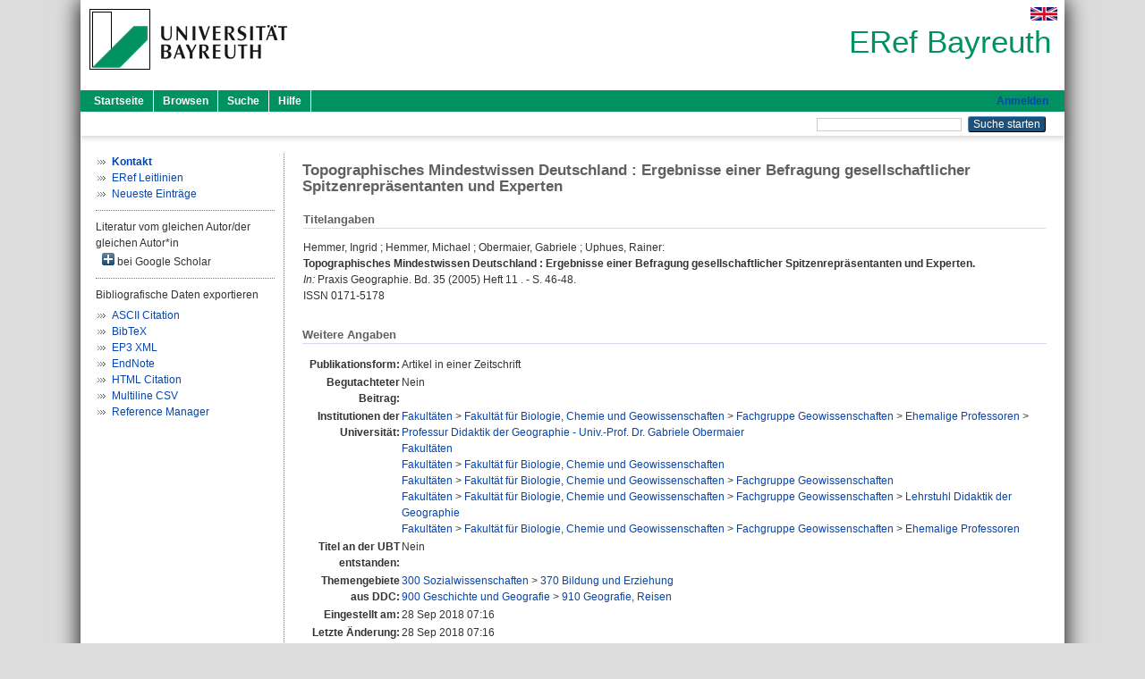

--- FILE ---
content_type: text/html; charset=utf-8
request_url: https://eref.uni-bayreuth.de/id/eprint/45900/
body_size: 4288
content:
<!DOCTYPE html PUBLIC "-//W3C//DTD XHTML 1.0 Transitional//EN" "http://www.w3.org/TR/xhtml1/DTD/xhtml1-transitional.dtd">
<html xmlns="http://www.w3.org/1999/xhtml">
  <head>
    <meta http-equiv="X-UA-Compatible" content="IE=edge" />
    <title> Topographisches Mindestwissen Deutschland : Ergebnisse einer Befragung gesellschaftlicher Spitzenrepräsentanten und Experten  - ERef Bayreuth</title>
    <link rel="icon" href="/favicon.ico" type="image/x-icon" />
    <link rel="shortcut icon" href="/favicon.ico" type="image/x-icon" />
    <meta name="eprints.eprintid" content="45900" />
<meta name="eprints.rev_number" content="8" />
<meta name="eprints.eprint_status" content="archive" />
<meta name="eprints.userid" content="2614" />
<meta name="eprints.dir" content="disk0/00/04/59/00" />
<meta name="eprints.lastmod" content="2018-09-28 07:16:15" />
<meta name="eprints.status_changed" content="2018-09-28 07:16:15" />
<meta name="eprints.type" content="article" />
<meta name="eprints.metadata_visibility" content="show" />
<meta name="eprints.creators_name" content="Hemmer, Ingrid" />
<meta name="eprints.creators_name" content="Hemmer, Michael" />
<meta name="eprints.creators_name" content="Obermaier, Gabriele" />
<meta name="eprints.creators_name" content="Uphues, Rainer" />
<meta name="eprints.creators_gndid" content="133959988" />
<meta name="eprints.creators_ubt" content="no" />
<meta name="eprints.creators_ubt" content="no" />
<meta name="eprints.creators_ubt" content="yes" />
<meta name="eprints.creators_ubt" content="no" />
<meta name="eprints.title" content="Topographisches Mindestwissen Deutschland : Ergebnisse einer Befragung gesellschaftlicher Spitzenrepräsentanten und Experten" />
<meta name="eprints.language" content="ger" />
<meta name="eprints.subjects" content="DDC300370" />
<meta name="eprints.subjects" content="DDC900910" />
<meta name="eprints.divisions" content="123109-100" />
<meta name="eprints.divisions" content="100000" />
<meta name="eprints.divisions" content="120000" />
<meta name="eprints.divisions" content="123000" />
<meta name="eprints.divisions" content="123109" />
<meta name="eprints.divisions" content="123000-00" />
<meta name="eprints.date" content="2005" />
<meta name="eprints.full_text_status" content="none" />
<meta name="eprints.publication" content="Praxis Geographie" />
<meta name="eprints.volume" content="35" />
<meta name="eprints.number" content="11" />
<meta name="eprints.pagerange" content="46-48" />
<meta name="eprints.refereed" content="no" />
<meta name="eprints.issn" content="0171-5178" />
<meta name="eprints.originate_ubt" content="no" />
<meta name="eprints.person_search" content="Hemmer Ingrid" />
<meta name="eprints.person_search" content="Hemmer Michael" />
<meta name="eprints.person_search" content="Obermaier Gabriele" />
<meta name="eprints.person_search" content="Uphues Rainer" />
<meta name="eprints.person_view_name" content="Hemmer, Ingrid" />
<meta name="eprints.person_view_name" content="Hemmer, Michael" />
<meta name="eprints.person_view_name" content="Obermaier, Gabriele" />
<meta name="eprints.person_view_name" content="Uphues, Rainer" />
<meta name="eprints.person_view_gndid" content="133959988" />
<meta name="eprints.person_view_ubt" content="no" />
<meta name="eprints.person_view_ubt" content="no" />
<meta name="eprints.person_view_ubt" content="yes" />
<meta name="eprints.person_view_ubt" content="no" />
<meta name="eprints.fp7_project" content="no" />
<meta name="eprints.fp7_type" content="info:eu-repo/semantics/article" />
<meta name="eprints.citation" content="  Hemmer, Ingrid ; Hemmer, Michael ; Obermaier, Gabriele ; Uphues, Rainer:    Topographisches Mindestwissen Deutschland : Ergebnisse einer Befragung gesellschaftlicher Spitzenrepräsentanten und Experten.        In: Praxis Geographie.  Bd. 35  (2005)  Heft 11 .  - S. 46-48.  ISSN 0171-5178       " />
<link rel="schema.DC" href="http://purl.org/DC/elements/1.0/" />
<meta name="DC.relation" content="https://eref.uni-bayreuth.de/id/eprint/45900/" />
<meta name="DC.title" content="Topographisches Mindestwissen Deutschland : Ergebnisse einer Befragung gesellschaftlicher Spitzenrepräsentanten und Experten" />
<meta name="DC.creator" content="Hemmer, Ingrid" />
<meta name="DC.creator" content="Hemmer, Michael" />
<meta name="DC.creator" content="Obermaier, Gabriele" />
<meta name="DC.creator" content="Uphues, Rainer" />
<meta name="DC.subject" content="370 Bildung und Erziehung" />
<meta name="DC.subject" content="910 Geografie, Reisen" />
<meta name="DC.date" content="2005" />
<meta name="DC.type" content="Artikel in einer Zeitschrift" />
<meta name="DC.type" content="NonPeerReviewed" />
<meta name="DC.identifier" content="  Hemmer, Ingrid ; Hemmer, Michael ; Obermaier, Gabriele ; Uphues, Rainer:    Topographisches Mindestwissen Deutschland : Ergebnisse einer Befragung gesellschaftlicher Spitzenrepräsentanten und Experten.        In: Praxis Geographie.  Bd. 35  (2005)  Heft 11 .  - S. 46-48.  ISSN 0171-5178       " />
<meta name="DC.language" content="ger" />
<link rel="alternate" href="https://eref.uni-bayreuth.de/cgi/export/eprint/45900/XML/ubt_eref-eprint-45900.xml" type="application/vnd.eprints.data+xml; charset=utf-8" title="EP3 XML" />
<link rel="alternate" href="https://eref.uni-bayreuth.de/cgi/export/eprint/45900/Text/ubt_eref-eprint-45900.txt" type="text/plain; charset=utf-8" title="ASCII Citation" />
<link rel="alternate" href="https://eref.uni-bayreuth.de/cgi/export/eprint/45900/BibTeX/ubt_eref-eprint-45900.bib" type="text/plain; charset=utf-8" title="BibTeX" />
<link rel="alternate" href="https://eref.uni-bayreuth.de/cgi/export/eprint/45900/HTML/ubt_eref-eprint-45900.html" type="text/html; charset=utf-8" title="HTML Citation" />
<link rel="alternate" href="https://eref.uni-bayreuth.de/cgi/export/eprint/45900/CSV/ubt_eref-eprint-45900.csv" type="text/csv; charset=utf-8" title="Multiline CSV" />
<link rel="alternate" href="https://eref.uni-bayreuth.de/cgi/export/eprint/45900/RIS/ubt_eref-eprint-45900.ris" type="text/plain" title="Reference Manager" />
<link rel="alternate" href="https://eref.uni-bayreuth.de/cgi/export/eprint/45900/EndNote/ubt_eref-eprint-45900.enw" type="text/plain; charset=utf-8" title="EndNote" />
<link rel="Top" href="https://eref.uni-bayreuth.de/" />
    <link rel="Sword" href="https://eref.uni-bayreuth.de/sword-app/servicedocument" />
    <link rel="SwordDeposit" href="https://eref.uni-bayreuth.de/id/contents" />
    <link rel="Search" type="text/html" href="https://eref.uni-bayreuth.de/cgi/search" />
    <link rel="Search" type="application/opensearchdescription+xml" href="https://eref.uni-bayreuth.de/cgi/opensearchdescription" title="ERef Bayreuth" />
    <script type="text/javascript">
// <![CDATA[
var eprints_http_root = "https://eref.uni-bayreuth.de";
var eprints_http_cgiroot = "https://eref.uni-bayreuth.de/cgi";
var eprints_oai_archive_id = "eref.uni-bayreuth.de";
var eprints_logged_in = false;
var eprints_logged_in_userid = 0; 
var eprints_logged_in_username = ""; 
var eprints_logged_in_usertype = ""; 
// ]]></script>
    <style type="text/css">.ep_logged_in { display: none }</style>
    <link rel="stylesheet" type="text/css" href="/style/auto-3.4.3.css" />
    <script type="text/javascript" src="/javascript/auto-3.4.3.js">
//padder
</script>
    <!--[if lte IE 6]>
        <link rel="stylesheet" type="text/css" href="/style/ie6.css" />
   <![endif]-->
    <meta name="Generator" content="EPrints 3.4.3" />
    <meta http-equiv="Content-Type" content="text/html; charset=UTF-8" />
    <meta http-equiv="Content-Language" content="de" />
    
  </head>
  <body>
    

    <div id="pageContainer" class="pageContainer">
     <div id="branding">
      <span id="logo">
       <div id="headerprint">
        <h2>ERef Bayreuth</h2>
       </div>
       <div id="header" class="ep_noprint">
        <a href="https://www.uni-bayreuth.de/" title="UBT-Homepage" tabindex="-1" target="_blank">
         <img src="/images/logo-university-of-bayreuth.png" id="ubtlogo" alt="Logo UBT" title="Homepage der UBT" />
        </a>
         <div id="ep_tm_languages"><a href="/cgi/set_lang?lang=en&amp;referrer=https%3A%2F%2Feref.uni-bayreuth.de%2Fid%2Feprint%2F45900%2F" title="English"><img src="/images/flags/en.png" align="top" border="0" alt="English" /></a></div>
        <div id="headerrechts">
         <a id="headerrechts" href="/" title="Startseite">
          <div id="headerrechtstext">ERef Bayreuth</div>
         </a>
        </div> <!-- headerrechts -->
       </div> <!-- header -->
       </span> <!-- logo -->
      </div> <!-- branding -->
       
      <div id="ep_tm_header" class="ep_noprint">
       <div class="ubt_tm_menu_top">
        <div class="ep_tm_menu_left">
         <ul class="ep_tm_menu">
          <li>
           <a href="/" title="
	 Startseite
	">
            
	 Startseite
	
           </a>
          </li>
          <li>
           <a href="/view/" title="
	 Browsen
	" menu="ep_tm_menu_browse">
            
	 Browsen
	
           </a>
            <ul id="ep_tm_menu_browse" style="display:none;">
	     <li>
              <a href="/view/person_gndid/">
               In den Einträgen blättern nach 
               Person (UBT)
              </a>
             </li>
             <li>
              <a href="/view/divisions/">
               In den Einträgen blättern nach 
               Institutionen der Universität Bayreuth
              </a>
             </li>
             <li>
              <a href="/view/projekt/">
               In den Einträgen blättern nach 
               Projekte
              </a>
             </li>
             <li>
              <a href="/view/series/">
               In den Einträgen blättern nach 
               Schriftenreihen
              </a>
             </li>
             <li>
              <a href="/view/journal/">
               In den Einträgen blättern nach 
               Zeitschriften
              </a>
             </li>
             <li>
              <a href="/view/type/">
               In den Einträgen blättern nach 
               Publikationsform
              </a>
             </li>
             <li>
              <a href="/view/year/">
               In den Einträgen blättern nach 
               Jahr
              </a>
             </li>
             <li>
              <a href="/view/subjects/">
               In den Einträgen blättern nach 
               Sachgebiete der DDC
              </a>
             </li>
            </ul>
          </li>
          <li>
           <a href="/cgi/search/advanced" title="
	 Suche
	">
            
	 Suche
	
           </a>
          </li>
          <li>
           <a href="/help/index.html" title="
         Hilfe
	">
            
         Hilfe
	
           </a>
          </li>
         </ul>
        </div> <!-- ep_tm_menu_left -->
        <div class="ep_tm_menu_right">
         
		<a id="loginButton" href="https://eref.uni-bayreuth.de/cgi/users/home">Anmelden</a>
	
        </div> <!-- ep_tm_menu_right -->
       </div> <!-- ep_tm_menu_top -->

       <div class="ep_tm_searchbar">
        <div>
         <ul class="ep_tm_key_tools" id="ep_tm_menu_tools" role="toolbar"></ul>
        </div>
        <div>
         <form method="get" accept-charset="utf-8" action="/cgi/search" role="search" aria-label="Publication simple search">
          <input class="ep_tm_searchbarbox" size="20" type="text" name="q" aria-labelledby="searchbutton" />
          <input class="ep_tm_searchbarbutton" value="Suche starten" type="submit" name="_action_search" id="searchbutton" />
          <input type="hidden" name="_action_search" value="Search" />
          <input type="hidden" name="_order" value="bytitle" />
          <input type="hidden" name="basic_srchtype" value="ALL" />
          <input type="hidden" name="_satisfyall" value="ALL" />
         </form>
        </div>
       	</div> <!-- ep_tm_searchbar -->
      </div> <!-- ep_tm_header -->

      <div id="ubt_main">
       <table class="ubt_main_table" cellpadding="0" cellspacing="0">
        <tr>
         <td id="ubt_main_left" class="ep_noprint" align="left" valign="top">
                <ul class="ubt_browseleft" style="margin-top:0;">
                        <li><a href="/contact.html"><strong>Kontakt</strong></a></li>
                        <li><a href="/leitlinien.html">ERef Leitlinien</a></li>
                        <li><a href="/cgi/latest">Neueste Einträge</a></li>
                </ul>
        <hr class="hr_dotted" />Literatur vom gleichen Autor/der gleichen Autor*in<div id="author_google" style="padding:2px 0 0 2px;" onClick="show_author ( 'google' )"><img id="author_google_image" alt="plus" title="plus" src="/images/plus.png" border="0" /> bei Google Scholar</div><div id="author_google_list" style="display:none"><ul style="margin: 0 0 0 25px;"><li><a href="http://scholar.google.com/scholar?as_q=&amp;as_sauthors=Hemmer%20Ingrid" target="google">Hemmer, Ingrid</a></li><li><a href="http://scholar.google.com/scholar?as_q=&amp;as_sauthors=Hemmer%20Michael" target="google">Hemmer, Michael</a></li><li><a href="http://scholar.google.com/scholar?as_q=&amp;as_sauthors=Obermaier%20Gabriele" target="google">Obermaier, Gabriele</a></li><li><a href="http://scholar.google.com/scholar?as_q=&amp;as_sauthors=Uphues%20Rainer" target="google">Uphues, Rainer</a></li></ul></div><hr class="hr_dotted" />Bibliografische Daten exportieren<ul id="render_export_links"><li><a href="https://eref.uni-bayreuth.de/cgi/export/eprint/45900/Text/ubt_eref-eprint-45900.txt">ASCII Citation</a></li><li><a href="https://eref.uni-bayreuth.de/cgi/export/eprint/45900/BibTeX/ubt_eref-eprint-45900.bib">BibTeX</a></li><li><a href="https://eref.uni-bayreuth.de/cgi/export/eprint/45900/XML/ubt_eref-eprint-45900.xml">EP3 XML</a></li><li><a href="https://eref.uni-bayreuth.de/cgi/export/eprint/45900/EndNote/ubt_eref-eprint-45900.enw">EndNote</a></li><li><a href="https://eref.uni-bayreuth.de/cgi/export/eprint/45900/HTML/ubt_eref-eprint-45900.html">HTML Citation</a></li><li><a href="https://eref.uni-bayreuth.de/cgi/export/eprint/45900/CSV/ubt_eref-eprint-45900.csv">Multiline CSV</a></li><li><a href="https://eref.uni-bayreuth.de/cgi/export/eprint/45900/RIS/ubt_eref-eprint-45900.ris">Reference Manager</a></li></ul></td>
         <td id="ubt_main_left_border" class="ep_noprint" align="left" valign="top"> </td>
         <td id="ubt_main_center" align="left" valign="top">
          <h1 class="ep_tm_pagetitle"> 

Topographisches Mindestwissen Deutschland : Ergebnisse einer Befragung gesellschaftlicher Spitzenrepräsentanten und Experten

 </h1>
          <div class="ep_summary_content"><div class="ep_summary_content_left"></div><div class="ep_summary_content_right"></div><div class="ep_summary_content_top"></div><div class="ep_summary_content_main">

  <div class="ep_block_small">
  <h2 class="ubt_ep_heading">
   Titelangaben
  </h2>
  <p style="margin-bottom: 1em">
    


    <span class="person_name">Hemmer, Ingrid</span> ; <span class="person_name">Hemmer, Michael</span> ; <span class="person_name">Obermaier, Gabriele</span> ; <span class="person_name">Uphues, Rainer</span>:<br />



<b>Topographisches Mindestwissen Deutschland : Ergebnisse einer Befragung gesellschaftlicher Spitzenrepräsentanten und Experten.</b>


  <br />



   
    
    <i>In:</i> Praxis Geographie.
      
      Bd. 35
      
      (2005)
       Heft  11
    .
     - S. 46-48.
    
    <br />ISSN 0171-5178
    
    
    
    
     <br />
  

  </p>
  </div>

  

    

    



  
  

  

  

   <h2 class="ubt_ep_heading">Weitere Angaben</h2>
  <table style="margin-bottom: 1em; margin-top: 1em;" cellpadding="3">
    <tr>
      <th align="right">Publikationsform:</th>
      <td>
        Artikel in einer Zeitschrift
        
        
        
        
      </td>
    </tr>
    
     
     
     
     
        <tr>
         <th align="right" valign="top">Begutachteter Beitrag:</th>
         <td valign="top">Nein</td>
        </tr>
     
     
     
     
     
     
        <tr>
         <th align="right" valign="top">Institutionen der Universität:</th>
         <td valign="top"><a href="https://eref.uni-bayreuth.de/view/divisions/100000.html">Fakultäten</a> &gt; <a href="https://eref.uni-bayreuth.de/view/divisions/120000.html">Fakultät für Biologie, Chemie und Geowissenschaften</a> &gt; <a href="https://eref.uni-bayreuth.de/view/divisions/123000.html">Fachgruppe Geowissenschaften</a> &gt; <a href="https://eref.uni-bayreuth.de/view/divisions/123000-00.html">Ehemalige Professoren</a> &gt; <a href="https://eref.uni-bayreuth.de/view/divisions/123109-100.html">Professur Didaktik der Geographie - Univ.-Prof. Dr. Gabriele Obermaier</a><br /><a href="https://eref.uni-bayreuth.de/view/divisions/100000.html">Fakultäten</a><br /><a href="https://eref.uni-bayreuth.de/view/divisions/100000.html">Fakultäten</a> &gt; <a href="https://eref.uni-bayreuth.de/view/divisions/120000.html">Fakultät für Biologie, Chemie und Geowissenschaften</a><br /><a href="https://eref.uni-bayreuth.de/view/divisions/100000.html">Fakultäten</a> &gt; <a href="https://eref.uni-bayreuth.de/view/divisions/120000.html">Fakultät für Biologie, Chemie und Geowissenschaften</a> &gt; <a href="https://eref.uni-bayreuth.de/view/divisions/123000.html">Fachgruppe Geowissenschaften</a><br /><a href="https://eref.uni-bayreuth.de/view/divisions/100000.html">Fakultäten</a> &gt; <a href="https://eref.uni-bayreuth.de/view/divisions/120000.html">Fakultät für Biologie, Chemie und Geowissenschaften</a> &gt; <a href="https://eref.uni-bayreuth.de/view/divisions/123000.html">Fachgruppe Geowissenschaften</a> &gt; <a href="https://eref.uni-bayreuth.de/view/divisions/123109.html">Lehrstuhl Didaktik der Geographie</a><br /><a href="https://eref.uni-bayreuth.de/view/divisions/100000.html">Fakultäten</a> &gt; <a href="https://eref.uni-bayreuth.de/view/divisions/120000.html">Fakultät für Biologie, Chemie und Geowissenschaften</a> &gt; <a href="https://eref.uni-bayreuth.de/view/divisions/123000.html">Fachgruppe Geowissenschaften</a> &gt; <a href="https://eref.uni-bayreuth.de/view/divisions/123000-00.html">Ehemalige Professoren</a></td>
        </tr>
     
     
        <tr>
         <th align="right" valign="top">Titel an der UBT entstanden:</th>
         <td valign="top">Nein</td>
        </tr>
     
     
        <tr>
         <th align="right" valign="top">Themengebiete aus DDC:</th>
         <td valign="top"><a href="https://eref.uni-bayreuth.de/view/subjects/DDC300.html">300 Sozialwissenschaften</a> &gt; <a href="https://eref.uni-bayreuth.de/view/subjects/DDC300370.html">370 Bildung und Erziehung</a><br /><a href="https://eref.uni-bayreuth.de/view/subjects/DDC900.html">900 Geschichte und Geografie</a> &gt; <a href="https://eref.uni-bayreuth.de/view/subjects/DDC900910.html">910 Geografie, Reisen</a></td>
        </tr>
     
     
     
        <tr>
         <th align="right" valign="top">Eingestellt am:</th>
         <td valign="top">28 Sep 2018 07:16</td>
        </tr>
     
     
        <tr>
         <th align="right" valign="top">Letzte Änderung:</th>
         <td valign="top">28 Sep 2018 07:16</td>
        </tr>
     
    
    
    <tr>
      <th align="right">URI:</th>
      <td valign="top"><a href="https://eref.uni-bayreuth.de/id/eprint/45900">https://eref.uni-bayreuth.de/id/eprint/45900</a></td>
    </tr>
  </table>

  
  



</div><div class="ep_summary_content_bottom"></div><div class="ep_summary_content_after"></div></div>
         </td>
        </tr>
       </table>
      </div> <!-- ubt_main -->

       <footer>
        <div id="footer" class="floatcon ep_noprint">
         <div id="right">
          <a rel="external" href="https://eprints.org/software/">
           <img alt="EPrints Logo" src="/images/eprintslogo.png" /><img alt="EPrints Flavour Logo" src="/images/flavour.png" style="width: 28px" />
          </a>
        </div>
        <div id="left">
         <a href="https://www.ub.uni-bayreuth.de" target="_blank">
	 Universitätsbibliothek Bayreuth
	</a> - 
	  95447 Bayreuth - Tel. 0921/553450
	 <br />
         <a href="https://eref.uni-bayreuth.de/contact.html" target="_blank">
	 Kontakt 
	</a> - <a href="https://eref.uni-bayreuth.de/impressum.html" target="_blank">
	 Impressum  
	</a> - <a href="https://www.uni-bayreuth.de/de/_service/datenschutzerklaerung/index.html" target="_blank">
	 Datenschutz
	</a>
        </div>
       </div>
      </footer>
    </div> <!-- wrapper -->
  </body>
</html>